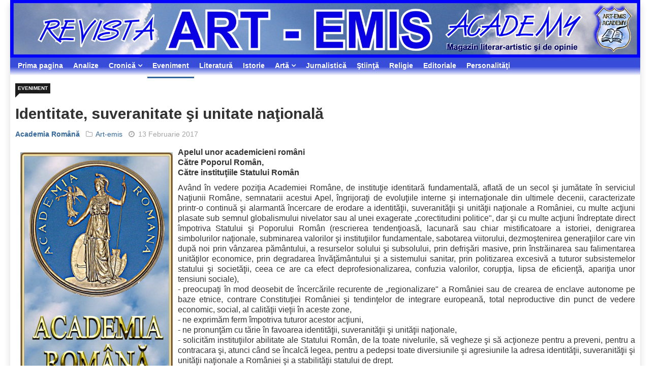

--- FILE ---
content_type: text/html; charset=utf-8
request_url: https://www.art-emis.ro/eveniment/identitate-suveranitate-si-unitate-nationala
body_size: 9570
content:

<!DOCTYPE html>
<html xmlns="http://www.w3.org/1999/xhtml" xml:lang="ro-ro" lang="ro-ro" dir="ltr">
    <head>
<link href="https://www.art-emis.ro/eveniment/identitate-suveranitate-si-unitate-nationala" rel="canonical" />

        <meta http-equiv="X-UA-Compatible" content="IE=edge">
             <meta name="viewport" content="width=device-width, initial-scale=1">
                                <!-- head -->
                <base href="https://www.art-emis.ro/eveniment/identitate-suveranitate-si-unitate-nationala" />
	<meta http-equiv="content-type" content="text/html; charset=utf-8" />
	<meta name="keywords" content="academia romana, academicieni, statul roman, institutii, poporul roman, vanzarea pamanturilor tarii" />
	<meta name="author" content="&lt;a href=&quot;https://www.art-emis.ro/academia-romana/&quot;&gt;Academia Română&lt;/a&gt;" />
	<meta name="description" content="Apelul unor academicieni româniCătre Poporul Român, Către instituţiile Statului Român Având în vedere poziţia Academiei Române, de instituţie identitară fundamentală, aflată de un secol " />
	<title>Identitate, suveranitate şi unitate naţională | Eveniment | Art-emis</title>
	<link href="https://www.art-emis.ro/43d" rev="canonical" type="text/html" />
	<link href="/templates/ts_news247/images/favicon.ico" rel="shortcut icon" type="image/vnd.microsoft.icon" />
	<link href="/favicon.ico" rel="shortcut icon" type="image/vnd.microsoft.icon" />
	<link href="/media/system/css/modal.css?730cd9acffcce0edfa35a559e58e3176" rel="stylesheet" type="text/css" />
	<link href="//fonts.googleapis.com/css?family=Didact+Gothic:regular&amp;subset=greek-ext" rel="stylesheet" type="text/css" />
	<link href="//fonts.googleapis.com/css?family=Arimo:regular,italic,700,700italic&amp;subset=cyrillic-ext" rel="stylesheet" type="text/css" />
	<link href="//fonts.googleapis.com/css?family=Open+Sans:300,300italic,regular,italic,600,600italic,700,700italic,800,800italic&amp;subset=latin" rel="stylesheet" type="text/css" />
	<link href="/templates/ts_news247/css/bootstrap.min.css" rel="stylesheet" type="text/css" />
	<link href="/templates/ts_news247/css/font-awesome.min.css" rel="stylesheet" type="text/css" />
	<link href="/templates/ts_news247/css/legacy.css" rel="stylesheet" type="text/css" />
	<link href="/templates/ts_news247/css/template.css" rel="stylesheet" type="text/css" />
	<link href="/templates/ts_news247/css/presets/preset2.css" rel="stylesheet" type="text/css" class="preset" />
	<link href="/templates/ts_news247/css/frontend-edit.css" rel="stylesheet" type="text/css" />
	<style type="text/css">
h1{font-family:Didact Gothic, sans-serif; font-weight:normal; }h2{font-family:Arimo, sans-serif; font-weight:700; }h3{font-family:Arimo, sans-serif; font-weight:700; }h4{font-family:Arimo, sans-serif; font-weight:700; }h5{font-family:Open Sans, sans-serif; font-weight:600; }h6{font-family:Open Sans, sans-serif; font-weight:600; }#sp-menu{ background-image:url("/images/horiz-menu-div.png");background-repeat:repeat-x;background-size:inherit;background-position:50% 0; }#sp-menu a:hover{color:#ffffff;}#sp-main-body{ padding:10px; }#sp-footer-logo{ background-color:#1c1c1c;color:#969696;padding:0 0 40px; }#sp-footer{ padding:15px 0; }
	</style>
	<script type="application/json" class="joomla-script-options new">{"csrf.token":"9da93c1f69ccb5b580d38888ac7a59f3","system.paths":{"root":"","base":""}}</script>
	<script src="/media/jui/js/jquery.min.js?730cd9acffcce0edfa35a559e58e3176" type="text/javascript"></script>
	<script src="/media/jui/js/jquery-noconflict.js?730cd9acffcce0edfa35a559e58e3176" type="text/javascript"></script>
	<script src="/media/jui/js/jquery-migrate.min.js?730cd9acffcce0edfa35a559e58e3176" type="text/javascript"></script>
	<script src="/media/system/js/caption.js?730cd9acffcce0edfa35a559e58e3176" type="text/javascript"></script>
	<script src="/media/system/js/mootools-core.js?730cd9acffcce0edfa35a559e58e3176" type="text/javascript"></script>
	<script src="/media/system/js/core.js?730cd9acffcce0edfa35a559e58e3176" type="text/javascript"></script>
	<script src="/media/system/js/mootools-more.js?730cd9acffcce0edfa35a559e58e3176" type="text/javascript"></script>
	<script src="/media/system/js/modal.js?730cd9acffcce0edfa35a559e58e3176" type="text/javascript"></script>
	<script src="/templates/ts_news247/js/bootstrap.min.js" type="text/javascript"></script>
	<script src="/templates/ts_news247/js/jquery.sticky.js" type="text/javascript"></script>
	<script src="/templates/ts_news247/js/main.js" type="text/javascript"></script>
	<script src="/templates/ts_news247/js/progressbar.js" type="text/javascript"></script>
	<script src="/templates/ts_news247/js/frontend-edit.js" type="text/javascript"></script>
	<script type="text/javascript">
jQuery(window).on('load',  function() {
				new JCaption('img.caption');
			});
		jQuery(function($) {
			SqueezeBox.initialize({});
			SqueezeBox.assign($('a.modal').get(), {
				parse: 'rel'
			});
		});

		window.jModalClose = function () {
			SqueezeBox.close();
		};
		
		// Add extra modal close functionality for tinyMCE-based editors
		document.onreadystatechange = function () {
			if (document.readyState == 'interactive' && typeof tinyMCE != 'undefined' && tinyMCE)
			{
				if (typeof window.jModalClose_no_tinyMCE === 'undefined')
				{	
					window.jModalClose_no_tinyMCE = typeof(jModalClose) == 'function'  ?  jModalClose  :  false;
					
					jModalClose = function () {
						if (window.jModalClose_no_tinyMCE) window.jModalClose_no_tinyMCE.apply(this, arguments);
						tinyMCE.activeEditor.windowManager.close();
					};
				}
		
				if (typeof window.SqueezeBoxClose_no_tinyMCE === 'undefined')
				{
					if (typeof(SqueezeBox) == 'undefined')  SqueezeBox = {};
					window.SqueezeBoxClose_no_tinyMCE = typeof(SqueezeBox.close) == 'function'  ?  SqueezeBox.close  :  false;
		
					SqueezeBox.close = function () {
						if (window.SqueezeBoxClose_no_tinyMCE)  window.SqueezeBoxClose_no_tinyMCE.apply(this, arguments);
						tinyMCE.activeEditor.windowManager.close();
					};
				}
			}
		};
		
var sp_preloader = '0';

var sp_gotop = '1';

var sp_offanimation = 'default';

	</script>
	<script type="text/javascript">if ( typeof window.$ != 'undefined' ) {
	window.cbjqldr_tmpsave$ = window.$;
}
if ( typeof window.jQuery != 'undefined' ) {
	window.cbjqldr_tmpsavejquery = window.jQuery;
}</script><script type="text/javascript" src="https://www.art-emis.ro/components/com_comprofiler/js/jquery/jquery-2.2.4.min.js?v=4cb42cc842d199f3"></script><script type="text/javascript">var cbjQuery = jQuery.noConflict( true );</script>
	<script type="text/javascript">window.$ = cbjQuery;
window.jQuery = cbjQuery;</script><script type="text/javascript" src="https://www.art-emis.ro/components/com_comprofiler/js/jquery/jquery.migrate.min.js?v=ee500e0d0a857503"></script>
	<script type="text/javascript" src="https://www.art-emis.ro/components/com_comprofiler/js/jquery/jquery.cbtabs.min.js?v=c0953a9c790781f2"></script>
	<script type="text/javascript">cbjQuery( document ).ready( function( $ ) {
var jQuery = $;
$( '.cbTabs' ).cbtabs({useCookies: 0,tabSelected: ''});
});
if ( typeof window.cbjqldr_tmpsave$ != 'undefined' ) {
	window.$ = window.cbjqldr_tmpsave$;
}
if ( typeof window.cbjqldr_tmpsavejquery != 'undefined' ) {
	window.jQuery = window.cbjqldr_tmpsavejquery;
}</script>
	<meta property="og:url" content="https://www.art-emis.ro/eveniment/identitate-suveranitate-si-unitate-nationala" />
	<meta property="og:type" content="article" />
	<meta property="og:title" content="Identitate, suveranitate şi unitate naţională" />
	<meta property="og:description" content="Apelul unor academicieni români Către Poporul Român, Către instituţiile Statului Român Având în vedere poziţia Academiei Române, de instituţie identitară f..." />
	<!-- Start: Google Structured Data -->
            
<script type="application/ld+json">
{
    "@context": "https://schema.org",
    "@type": "WebSite",
    "url": "https://www.art-emis.ro/",
    "potentialAction": {
        "@type": "SearchAction",
        "target": "https://www.art-emis.ro/index.php?option=com_search&searchphrase=all&searchword={search_term}",
        "query-input": "required name=search_term"
    }
}
</script>

<script type="application/ld+json">
{
    "@context": "https://schema.org",
    "@type": "Organization",
    "url": "https://www.art-emis.ro/",
    "logo": "https://www.art-emis.ro/images/stories/altele/societatea-culturala-art-emis.jpg"
}
</script>

<script type="application/ld+json">
{
    "@context": "https://schema.org",
    "@type": "BreadcrumbList",
    "itemListElement": [
        {
            "@type": "ListItem",
            "position": 1,
            "item": {
                "@id": "https://www.art-emis.ro/",
                "name": "Prima pagina"
            }
        },
        {
            "@type": "ListItem",
            "position": 2,
            "item": {
                "@id": "https://www.art-emis.ro/eveniment/",
                "name": "Eveniment"
            }
        },
        {
            "@type": "ListItem",
            "position": 3,
            "item": {
                "@id": "https://www.art-emis.ro/eveniment/identitate-suveranitate-si-unitate-nationala",
                "name": "Identitate, suveranitate şi unitate naţională"
            }
        }
    ]
}
</script>
            <!-- End: Google Structured Data -->

                                

<meta name="google-site-verification" content="irnieqRxR3X0idY_ynV_dYzCpKoOwfa92hbrA3TLAI0" />




<script>
  (function(i,s,o,g,r,a,m){i['GoogleAnalyticsObject']=r;i[r]=i[r]||function(){
  (i[r].q=i[r].q||[]).push(arguments)},i[r].l=1*new Date();a=s.createElement(o),
  m=s.getElementsByTagName(o)[0];a.async=1;a.src=g;m.parentNode.insertBefore(a,m)
  })(window,document,'script','//www.google-analytics.com/analytics.js','ga');
  ga('create', 'UA-5133155-19', 'auto');
  ga('require', 'linkid', 'linkid.js');
  ga('require', 'displayfeatures');
  ga('set', 'forceSSL', true);
  ga('send', 'pageview');
</script>
<!-- Universal Google Analytics PRO 4.6.3 Plugin by PB Web Development -->




<!-- Google sitelinks search markup-->
<script type="application/ld+json">
{
    "@context": "http://schema.org",
    "@type": "WebSite",
    "url": "https://www.art-emis.ro/",
    "potentialAction": {
        "@type": "SearchAction",
        "target": "https://www.art-emis.ro/cauta?searchword={search_term_string}",
        "query-input": "required name=search_term_string"
    }
}
</script>
<!-- End of Google sitelinks search markup-->


<!-- Google logo & contacts markup-->
<script type="application/ld+json">
{
    "@context": "http://schema.org",
    "@type": "Organization",
    "url": "https://www.art-emis.ro/",
    "logo": "https://www.art-emis.ro/images/stories/altele/societatea-culturala-art-emis.jpg"
}
</script>
<!-- End of Google logo & contacts markup-->

<!-- Google breadcrumb markup-->
<script type="application/ld+json">
{
  "@context" : "http://schema.org",
  "@type" : "BreadcrumbList",
  "itemListElement":
  [
  	{
	  "@type": "ListItem",
	  "position": 1,
	  "item":
	  {
	    "@id": "https://www.art-emis.ro/",
	    "name": "Acasă"
	  }
	}
,
	{
	  "@type": "ListItem",
	  "position": 2,
	  "item":
	  {
	    "@id": "https://www.art-emis.ro/eveniment/",
	    "name": "Eveniment"
	  }
	}
  ]
}
</script>
<!-- End of Google breadcrumb markup-->

</head>
                <body class="site com-content view-article no-layout no-task itemid-58 ro-ro ltr  layout-boxed off-canvas-menu-init">

                    <div class="body-wrapper">
                        <div class="body-innerwrapper">
                            <section id="sp-top-bar" class=" hidden-xs hidden-sm"><div class="row"><div id="sp-top1" class="col-sm-12 col-md-12"><div class="sp-column "><div class="sp-module "><div class="sp-module-content">

<div class="custom"  >
	<div><a title="Revista Art-emis" href="http://www.art-emis.ro/"><img style="float: left;" title="Revista Art-emis" src="/images/banners/heading-articol.jpg" alt="heading articol" width="1974" height="182" /></a><br style="clear: both;" /></div></div>
</div></div></div></div></div></section><section id="sp-menu" class="clearfix main-nav"><div class="row"><div id="sp-menu" class="col-sm-12 col-md-12"><div class="sp-column ">			<div class='sp-megamenu-wrapper'>
				<a id="offcanvas-toggler" class="visible-sm visible-xs" href="#"><i class="fa fa-bars"></i></a>
				<ul class="sp-megamenu-parent menu-fade hidden-sm hidden-xs"><li class="sp-menu-item"><a  href="https://www.art-emis.ro/"  >Prima pagina</a></li><li class="sp-menu-item"><a  href="/analize/"  >Analize</a></li><li class="sp-menu-item sp-has-child"><a  href="javascript:void(0);"  >Cronică</a><div class="sp-dropdown sp-dropdown-main sp-menu-right" style="width: 240px;"><div class="sp-dropdown-inner"><ul class="sp-dropdown-items"><li class="sp-menu-item"><a  href="/cronica-de-carte/"  >Cronică de carte</a></li><li class="sp-menu-item"><a  href="/cronica-de-arta/"  >Cronică de artă</a></li></ul></div></div></li><li class="sp-menu-item current-item active"><a  href="/eveniment/"  >Eveniment</a></li><li class="sp-menu-item"><a  href="/literatura/"  >Literatură</a></li><li class="sp-menu-item"><a  href="/istorie/"  >Istorie</a></li><li class="sp-menu-item sp-has-child"><a  href="javascript:void(0);"  >Artă</a><div class="sp-dropdown sp-dropdown-main sp-menu-right" style="width: 240px;"><div class="sp-dropdown-inner"><ul class="sp-dropdown-items"><li class="sp-menu-item"><a  href="/arta-plastica/"  >Artă plastică</a></li><li class="sp-menu-item"><a  href="/arta/arta-fotografica"  >Artă fotografică</a></li><li class="sp-menu-item"><a  href="/arta/video"  >Video</a></li></ul></div></div></li><li class="sp-menu-item"><a  href="/jurnalistica/"  >Jurnalistică</a></li><li class="sp-menu-item"><a  href="/stiinta/"  >Ştiinţă</a></li><li class="sp-menu-item"><a  href="/religie/"  >Religie</a></li><li class="sp-menu-item"><a  href="/editoriale/"  >Editoriale</a></li><li class="sp-menu-item"><a  href="/personalitati/"  >Personalităţi</a></li></ul>			</div>
		</div></div></div></section><section id="sp-main-body"><div class="row"><div id="sp-component" class="col-sm-12 col-md-12"><div class="sp-column "><div id="system-message-container">
	</div>
<article class="item item-page" itemscope itemtype="http://schema.org/Article">
	<meta itemprop="inLanguage" content="ro-RO" />
	
<div class="entry-header">
		
					<h2 itemprop="name">
									Identitate, suveranitate şi unitate naţională							</h2>
												</div>

	<div class="article-info-area">
			<div class="article-info-wrapper">
		

					<dd class="category-name">
				<a href="/eveniment/" itemprop="genre" data-toggle="tooltip" title="Categorie articol">Eveniment</a>	</dd>		

	<dl class="article-info">

		
			<dt class="article-info-term"></dt>	
				
							<dd class="createdby" itemprop="author" itemscope itemtype="http://schema.org/Person">
					<span itemprop="name" data-toggle="tooltip" title="Scris de "><a href="https://www.art-emis.ro/academia-romana/">Academia Română</a></span>	</dd>			
							<dd class="parent-category-name">
	<i class="fa fa-folder-o"></i>
				<a href="/art-emis/" itemprop="genre" data-toggle="tooltip" title="Categoria părinte: ">Art-emis</a>	</dd>			
			

			
							<dd class="published">
<i class="fa fa-clock-o"></i>
	<time datetime="2017-02-13T00:39:12+02:00" itemprop="datePublished" data-toggle="tooltip" title="Data publicării">
		13 Februarie 2017	</time>
</dd>			
		
					
			
					
		

	</dl>
		</div>
	
							</div>


		

		

		<div class="content_rating">
		<img src="/media/system/images/rating_star_blank.png" alt="Steluță inactivă" /><img src="/media/system/images/rating_star_blank.png" alt="Steluță inactivă" /><img src="/media/system/images/rating_star_blank.png" alt="Steluță inactivă" /><img src="/media/system/images/rating_star_blank.png" alt="Steluță inactivă" /><img src="/media/system/images/rating_star_blank.png" alt="Steluță inactivă" /></div>
<form method="post" action="https://www.art-emis.ro/eveniment/identitate-suveranitate-si-unitate-nationala?hitcount=0" class="form-inline">
	<span class="content_vote">
		<label class="unseen element-invisible" for="content_vote_4024">Vă rugăm să evaluați</label>
		<select id="content_vote_4024" name="user_rating">
	<option value="1">Vot 1</option>
	<option value="2">Vot 2</option>
	<option value="3">Vot 3</option>
	<option value="4">Vot 4</option>
	<option value="5" selected="selected">Vot 5</option>
</select>
		&#160;<input class="btn btn-mini" type="submit" name="submit_vote" value="Evaluare" />
		<input type="hidden" name="task" value="article.vote" />
		<input type="hidden" name="hitcount" value="0" />
		<input type="hidden" name="url" value="https://www.art-emis.ro/eveniment/identitate-suveranitate-si-unitate-nationala?hitcount=0" />
		<input type="hidden" name="9da93c1f69ccb5b580d38888ac7a59f3" value="1" />	</span>
</form>
		
	
			<div itemprop="articleBody" class="articleBody">
		<p style="text-align: justify;"><strong><span style="font-size: 12pt; font-family: arial,helvetica,sans-serif;"><img style="margin: 10px; float: left;" title="Academia Română" src="/images/stories/autori/Academia_Romana_1.jpg" alt="Academia Română" width="300" height="472" />Apelul unor academicieni români</span></strong><br /><strong><span style="font-size: 12pt; font-family: arial,helvetica,sans-serif;">Către Poporul Român,</span></strong><br /><strong><span style="font-size: 12pt; font-family: arial,helvetica,sans-serif;">Către instituţiile Statului Român</span></strong></p>
<p style="text-align: justify;"><span style="font-size: 12pt; font-family: arial,helvetica,sans-serif;">Având în vedere poziţia Academiei Române, de instituţie identitară fundamentală, aflată de un secol şi jumătate în serviciul Naţiunii Române, semnatarii acestui Apel, îngrijoraţi de evoluţiile interne şi internaţionale din ultimele decenii, caracterizate printr-o continuă şi alarmantă încercare de erodare a identităţii, suveranităţii şi unităţii naţionale a României, cu multe acţiuni plasate sub semnul globalismului nivelator sau al unei exagerate „corectitudini politice", dar şi cu multe acţiuni îndreptate direct împotriva Statului şi Poporului Român (rescrierea tendenţioasă, lacunară sau chiar mistificatoare a istoriei, denigrarea simbolurilor naţionale, subminarea valorilor şi instituţiilor fundamentale, sabotarea viitorului, dezmoştenirea generaţiilor care vin după noi prin vânzarea pământului, a resurselor solului şi subsolului, prin defrişări masive, prin înstrăinarea sau falimentarea unităţilor economice, prin degradarea învăţământului şi a sistemului sanitar, prin politizarea excesivă a tuturor subsistemelor statului şi societăţii, ceea ce are ca efect deprofesionalizarea, confuzia valorilor, corupţia, lipsa de eficienţă, apariţia unor tensiuni sociale),</span><br /><span style="font-size: 12pt; font-family: arial,helvetica,sans-serif;">- preocupaţi în mod deosebit de încercările recurente de „regionalizare" a României sau de crearea de enclave autonome pe baze etnice, contrare Constituţiei României şi tendinţelor de integrare europeană, total neproductive din punct de vedere economic, social, al calităţii vieţii în aceste zone,</span><br /><span style="font-size: 12pt; font-family: arial,helvetica,sans-serif;">- ne exprimăm ferm împotriva tuturor acestor acţiuni,</span><br /><span style="font-size: 12pt; font-family: arial,helvetica,sans-serif;">- ne pronunţăm cu tărie în favoarea identităţii, suveranităţii şi unităţii naţionale,</span><br /><span style="font-size: 12pt; font-family: arial,helvetica,sans-serif;">- solicităm instituţiilor abilitate ale Statului Român, de la toate nivelurile, să vegheze şi să acţioneze pentru a preveni, pentru a contracara şi, atunci când se încalcă legea, pentru a pedepsi toate diversiunile şi agresiunile la adresa identităţii, suveranităţii şi unităţii naţionale a României şi a stabilităţii statului de drept.</span></p>
<p style="text-align: justify;"><span style="font-size: 12pt; font-family: arial,helvetica,sans-serif;">Chemăm alături de noi, în acest demers, întregul popor român, pe toţi locuitorii acestui</span><br /><span style="font-size: 12pt; font-family: arial,helvetica,sans-serif;">pământ,</span><br /><span style="font-size: 12pt; font-family: arial,helvetica,sans-serif;">- ne adresăm în particular intelectualilor, invitându-i să fie exemplu de înţelepciune şi de</span><br /><span style="font-size: 12pt; font-family: arial,helvetica,sans-serif;">patriotism,</span><br /><span style="font-size: 12pt; font-family: arial,helvetica,sans-serif;">- ne adresăm oamenilor politici, invitându-i să conlucreze cu responsabilitate şi patriotism pentru binele României,</span><br /><span style="font-size: 12pt; font-family: arial,helvetica,sans-serif;">- cu atât mai mult cu cât ne aflăm în preajma sărbătoririi Centenarului Marii Uniri, a centenarului aducerii împreună a tuturor provinciilor româneşti, eveniment pe care poporul român l-a aşteptat, pentru care a suferit, a lucrat şi a luptat atâtea veacuri şi pe care l-a realizat cu atâtea jertfe.</span><br /><span style="font-size: 12pt; font-family: arial,helvetica,sans-serif;">Să ne cinstim eroii, să fim la înălţimea lor, lăsând generaţiilor următoare, tuturor locuitorilor României, o ţară unită, suverană, cu dragoste pentru trecut şi pentru cultura sa, cu respect de sine, stăpână pe pământul său, educată şi prosperă, o ţară a Europei Unite, dar cu identitate proprie, românească.</span><br /><span style="font-size: 12pt; font-family: arial,helvetica,sans-serif;">Aşa să ne judece viitorul!</span></p>
<p style="text-align: justify;"><span style="font-size: 12pt; font-family: arial,helvetica,sans-serif;">Iniţiat de academicienii Victor Voicu, Ioan-Aurel Pop, Gheorghe Păun şi semnat de un mare număr de membri ai Academiei Române</span><br /><span style="font-size: 12pt; font-family: arial,helvetica,sans-serif;">8 februarie 2017</span></p>
<p style="text-align: justify;"><span style="font-size: 12pt; font-family: arial,helvetica,sans-serif;">Semnatari ai Apelului Academicienilor Români:</span></p>
<p style="text-align: justify;"><span style="font-size: 12pt; font-family: arial,helvetica,sans-serif;">1. Acad. Victor Voicu</span><br /><span style="font-size: 12pt; font-family: arial,helvetica,sans-serif;">2. Acad. Ioan-Aurel Pop</span><br /><span style="font-size: 12pt; font-family: arial,helvetica,sans-serif;">3. Acad. Eugen Simion</span><br /><span style="font-size: 12pt; font-family: arial,helvetica,sans-serif;">4. Acad. Gheorghe Păun</span><br /><span style="font-size: 12pt; font-family: arial,helvetica,sans-serif;">5. Irinel Popescu, MC al Academiei Române</span><br /><span style="font-size: 12pt; font-family: arial,helvetica,sans-serif;">6. Acad. Nicolae Breban</span><br /><span style="font-size: 12pt; font-family: arial,helvetica,sans-serif;">7. Mircia Dumitrescu, MC al Academiei Române</span><br /><span style="font-size: 12pt; font-family: arial,helvetica,sans-serif;">8. Mircea Martin, MC al Academiei Române</span><br /><span style="font-size: 12pt; font-family: arial,helvetica,sans-serif;">9. Acad. Nicolae Ghilezan</span><br /><span style="font-size: 12pt; font-family: arial,helvetica,sans-serif;">10. Acad. Nicolae Cristescu</span><br /><span style="font-size: 12pt; font-family: arial,helvetica,sans-serif;">11. Acad. Constantin Ionescu-Târgovişte</span><br /><span style="font-size: 12pt; font-family: arial,helvetica,sans-serif;">12. Acad. Octavian Popescu</span><br /><span style="font-size: 12pt; font-family: arial,helvetica,sans-serif;">13. Dumitru Mihalache, MC al Academiei Române</span><br /><span style="font-size: 12pt; font-family: arial,helvetica,sans-serif;">14. Acad. Sabina Ispas</span><br /><span style="font-size: 12pt; font-family: arial,helvetica,sans-serif;">15. Gheorghe Chivu, MC al Academiei Române</span><br /><span style="font-size: 12pt; font-family: arial,helvetica,sans-serif;">16. Voicu Lupei, MC al Academiei Române</span><br /><span style="font-size: 12pt; font-family: arial,helvetica,sans-serif;">17. Acad. Victor Spinei</span><br /><strong><span style="font-size: 12pt; font-family: arial,helvetica,sans-serif; color: #ff0000;">18. Mircea Dumitru, MC al Academiei Române</span></strong><br /><span style="font-size: 12pt; font-family: arial,helvetica,sans-serif;">19. Ioan Tomescu, MC al Academiei Române</span><br /><span style="font-size: 12pt; font-family: arial,helvetica,sans-serif;">20. Acad. Gheorghe Benga</span><br /><span style="font-size: 12pt; font-family: arial,helvetica,sans-serif;">21. Valeriu Matei, MO al Academiei Române</span><br /><span style="font-size: 12pt; font-family: arial,helvetica,sans-serif;">22. Petre T. Frangopol, MO al Academiei Române</span><br /><span style="font-size: 12pt; font-family: arial,helvetica,sans-serif;">23. Acad. Florin Filip</span><br /><span style="font-size: 12pt; font-family: arial,helvetica,sans-serif;">24. Costin Cernescu, MC al Academiei Române</span><br /><span style="font-size: 12pt; font-family: arial,helvetica,sans-serif;">25. Mihail Voicu, MC al Academiei Române</span><br /><span style="font-size: 12pt; font-family: arial,helvetica,sans-serif;">26. Acad. Dan Tufiş</span><br /><span style="font-size: 12pt; font-family: arial,helvetica,sans-serif;">27. Gheorghe Ştefan, MC al Academiei Române</span><br /><span style="font-size: 12pt; font-family: arial,helvetica,sans-serif;">28. Acad. Gheorghe Tecuci</span><br /><span style="font-size: 12pt; font-family: arial,helvetica,sans-serif;">29. Acad. Alexandru Balaban</span><br /><span style="font-size: 12pt; font-family: arial,helvetica,sans-serif;">30. Ovidiu Băjenaru, MC al Academiei Române</span><br /><span style="font-size: 12pt; font-family: arial,helvetica,sans-serif;">31. Ioan Dumitrache, MC al Academiei Române</span><br /><span style="font-size: 12pt; font-family: arial,helvetica,sans-serif;">32. Nicolae Dabija, MO al Academiei Române</span><br /><span style="font-size: 12pt; font-family: arial,helvetica,sans-serif;">33. Marius Guran, MO al Academiei Române</span><br /><span style="font-size: 12pt; font-family: arial,helvetica,sans-serif;">34. Acad. Dorel Banabic</span><br /><span style="font-size: 12pt; font-family: arial,helvetica,sans-serif;">35. Acad. Marius Andruh</span><br /><span style="font-size: 12pt; font-family: arial,helvetica,sans-serif;">36. Acad. Dinu C. Giurescu</span><br /><span style="font-size: 12pt; font-family: arial,helvetica,sans-serif;">37. Acad. Cristian Hera</span><br /><span style="font-size: 12pt; font-family: arial,helvetica,sans-serif;">38. Mircea Flonta, MC al Academiei Române</span><br /><span style="font-size: 12pt; font-family: arial,helvetica,sans-serif;">39. Acad. Nicolae Panin</span><br /><span style="font-size: 12pt; font-family: arial,helvetica,sans-serif;">40. Acad. Păun Ion Otiman</span><br /><span style="font-size: 12pt; font-family: arial,helvetica,sans-serif;">41. Acad. Alexandru Zub</span><br /><span style="font-size: 12pt; font-family: arial,helvetica,sans-serif;">42. Acad. Marius Sala</span><br /><span style="font-size: 12pt; font-family: arial,helvetica,sans-serif;">43. Acad. Maria Zaharescu</span><br /><span style="font-size: 12pt; font-family: arial,helvetica,sans-serif;">44. Acad. Constantin Popa</span><br /><span style="color: #ff0000;"><strong><span style="font-size: 12pt; font-family: arial,helvetica,sans-serif;">45. Maria-Luisa Flonta, MC al Academiei Române</span></strong></span><br /><span style="font-size: 12pt; font-family: arial,helvetica,sans-serif;">46. Acad. Lucian-Liviu Albu</span><br /><span style="font-size: 12pt; font-family: arial,helvetica,sans-serif;">47. Crişan Demetrescu, MC al Academiei Române</span><br /><span style="color: #ff0000;"><strong><span style="font-size: 12pt; font-family: arial,helvetica,sans-serif;">48. Mariana Nicolescu, MO al Academiei Române</span></strong></span><br /><span style="font-size: 12pt; font-family: arial,helvetica,sans-serif;">49. Acad. Ionel Haiduc</span><br /><span style="font-size: 12pt; font-family: arial,helvetica,sans-serif;">50. Gheorghe Sin, MC al Academiei Române</span><br /><span style="font-size: 12pt; font-family: arial,helvetica,sans-serif;">51. Acad. Nicolae Anastasiu</span><br /><span style="font-size: 12pt; font-family: arial,helvetica,sans-serif;">52. Nicolae Florea, MO al Academiei Române</span><br /><span style="font-size: 12pt; font-family: arial,helvetica,sans-serif;">53. Dumitru Oancea, MC al Academiei Române</span><br /><span style="font-size: 12pt; font-family: arial,helvetica,sans-serif;">54. Dan C. Jipa, MC al Academiei Române</span><br /><span style="font-size: 12pt; font-family: arial,helvetica,sans-serif;">55. Dumitru Murariu, MC al Academiei Române</span><br /><span style="font-size: 12pt; font-family: arial,helvetica,sans-serif;">56. Acad. Maya Simionescu</span><br /><span style="font-size: 12pt; font-family: arial,helvetica,sans-serif;">57. Ileana Mânduţeanu, MC al Academiei Române</span><br /><span style="font-size: 12pt; font-family: arial,helvetica,sans-serif;">58. Sorin Dumitrescu, MC al Academiei Române</span><br /><span style="font-size: 12pt; font-family: arial,helvetica,sans-serif;">59. Acad. Victor Giurgiu</span><br /><span style="font-size: 12pt; font-family: arial,helvetica,sans-serif;">60. Ovidiu Badea, MC al Academiei Române</span><br /><span style="font-size: 12pt; font-family: arial,helvetica,sans-serif;">61. Ion Grosu, MC al Academiei Române</span><br /><span style="font-size: 12pt; font-family: arial,helvetica,sans-serif;">62. Acad. Dan Berindei</span><br /><span style="font-size: 12pt; font-family: arial,helvetica,sans-serif;">63. Acad. Lucia - Doina Popov</span><br /><span style="font-size: 12pt; font-family: arial,helvetica,sans-serif;">64. Acad. Nicolae-Victor Zamfir</span><br /><span style="font-size: 12pt; font-family: arial,helvetica,sans-serif;">65. Mihaela-Maria Hillebrand, MC al Academiei Române</span><br /><span style="font-size: 12pt; font-family: arial,helvetica,sans-serif;">66. Cristian Silvestru, MC al Academiei Române</span><br /><span style="font-size: 12pt; font-family: arial,helvetica,sans-serif;">67. Gheorghe Coldea, MC al Academiei Române</span><br /><span style="font-size: 12pt; font-family: arial,helvetica,sans-serif;">68. Acad. Dan Dubină</span><br /><span style="font-size: 12pt; font-family: arial,helvetica,sans-serif;">69. Acad. Anca V. Sima</span><br /><span style="font-size: 12pt; font-family: arial,helvetica,sans-serif;">70. Acad. Dumitru Radu Popescu</span><br /><span style="font-size: 12pt; font-family: arial,helvetica,sans-serif;">71. Acad. Constantin Corduneanu</span><br /><span style="font-size: 12pt; font-family: arial,helvetica,sans-serif;">72. Eugen Mihaesco, MO al Academiei Române</span><br /><span style="font-size: 12pt; font-family: arial,helvetica,sans-serif;">73. Mircea Petrescu, MO al Academiei Române</span><br /><span style="color: #ff0000;"><strong><span style="font-size: 12pt; font-family: arial,helvetica,sans-serif;">74. Wilhelm Dancă, MC al Academiei Române</span></strong></span><br /><span style="font-size: 12pt; font-family: arial,helvetica,sans-serif;">75. Tudor Sireteanu, MC al Academiei Române</span><br /><span style="font-size: 12pt; font-family: arial,helvetica,sans-serif;">76. Acad. Ioan-Ioviţ Popescu</span><br /><span style="font-size: 12pt; font-family: arial,helvetica,sans-serif;">77. Mihnea Colţoiu, MC al Academiei Române</span><br /><span style="font-size: 12pt; font-family: arial,helvetica,sans-serif;">78. Ion Toderaş, MO al Academiei Române</span><br /><span style="font-size: 12pt; font-family: arial,helvetica,sans-serif;">79. Dorel Bucurescu, MC al Academiei Române</span><br /><span style="font-size: 12pt; font-family: arial,helvetica,sans-serif;">80. Viorel Badescu, MC al Academiei Române</span><br /><span style="font-size: 12pt; font-family: arial,helvetica,sans-serif;">81. Dorin Ieşan, MC al Academiei Române</span><br /><span style="font-size: 12pt; font-family: arial,helvetica,sans-serif;">82. Acad. Bogdan Simionescu</span><br /><span style="font-size: 12pt; font-family: arial,helvetica,sans-serif;">83. Acad. Emil Burzo</span><br /><span style="font-size: 12pt; font-family: arial,helvetica,sans-serif;">84. Ladislau Vekas, MC al Academiei Române</span></p>
<p style="text-align: justify;"><span style="font-size: 12pt; font-family: arial,helvetica,sans-serif;">Academia Română, Calea Victoriei, nr. 125, sector 1, 010071, Bucureşti, Tel: +40 21.212.86.40 (centrala A.R.).</span></p>
<p style="text-align: justify;"><em><span style="font-size: 12pt; font-family: arial,helvetica,sans-serif;"><strong>Nota redacţiei:</strong> Apelul semnat se pronunţă pentru suveranitate, unitate naţională şi stabilitate a statului de drept, în condiţiile regionalizării accentuate a României. ART-EMIS își declară susținerea demersului academicienilor patrioți.</span></em></p>
<p style="text-align: justify;"><strong><span style="font-size: 12pt; font-family: arial,helvetica,sans-serif;">Iresponsabilitate sau laşitate?</span></strong></p>
<p style="text-align: justify;"><span style="font-size: 12pt; font-family: arial,helvetica,sans-serif;">Inevitabil, ca în orice „armată", în război nu lipsesc dezertorii; în urma presiunilor, unora dintre semnatari cu „φ" (tau)-ul mare li s-au deschis porţile „conştiinţei la ordin":</span><br /><span style="font-size: 12pt; font-family: arial,helvetica,sans-serif;"><strong>- Mircea Dumitru</strong>, rectorul Universiţăii Bucureşti şi fost Ministru al Educaţiei a scris pe pagina sa de Facebook: <em>„[...] textul scrisorii mi-a rămas necunoscut până în momentul publicării lui"</em>. Mai pe şleau spus, a semnat ca analfabeţii - fapt inadmisibil pentru un membru al A.R. - şi că se disociază de restul semnatarilor<strong><span style="color: #0000ff;">[1]</span></strong>.</span><br /><span style="font-size: 12pt; font-family: arial,helvetica,sans-serif;"><strong>- Wilhelm Danca</strong>, membru corespondent al Academiei Române, scrie şi el, într-o postare pe aceeaşi reţea, că se „disociaza" de recentul Apel al grupului de inițiaţivă din cadrul Academiei Române, motivând că acesta „nu oglindește nici misiunea Academiei Române, nici convingerile mele creştine". Oare când a semnat scrisoarea era acolo sau era în căutarea convingerilor creştine?<strong><span style="color: #0000ff;">[2]</span></strong></span><br /><strong><span style="font-size: 12pt; font-family: arial,helvetica,sans-serif;">- Maria Nicolesco. </span></strong><span style="font-size: 12pt; font-family: arial,helvetica,sans-serif;">Nu am aderat nici acum și nici altădata la apeluri în care aș fi văzut conotații politice. Nu am nici o afiliere politică. Interpretările suscitate de Apelul unor membri ai Academiei Romane mă determină să-mi retrag semnatura", a afirmat Mariana Nicolesco[3].</span><br /><strong><span style="font-size: 12pt; font-family: arial,helvetica,sans-serif;">- Maria Luisa Fonta.</span></strong><span style="font-size: 12pt; font-family: arial,helvetica,sans-serif;"> Membru corespondent al Academiei Române și semnatară a apelului, revine cu o precizare: „Avem nevoie de identitate, ca să nu intervină alienarea, avem nevoie de suveranitate, ca să ne putem exercita drepturile, avem nevoie de unitate, pentru ca cooperarea este mult mai productivă, dar mai avem nevoie de ceva esențial - cinste și corectitudine. Este dorința atât a luminitelor din Piața Victoriei, a manifestanților de la Cotroceni, cat și a tuturor celorlalte manifestații din țară" <span style="color: #0000ff;"><strong>[4]</strong></span>.</span><br /><span style="font-size: 12pt; font-family: arial,helvetica,sans-serif;">- Un linge-blide mercenar a început să arunce ouă clocite în unul dintre rarisimemele gesturi patriotice ale momentului<strong><span style="color: #0000ff;">[5]</span></strong>.</span></p>
<p style="text-align: justify;"><span style="font-family: arial,helvetica,sans-serif;">--------------------------------------------</span><br /><span style="font-family: arial,helvetica,sans-serif;">[1]<a title="Identitate, suveranitate şi unitate naţională" href="/Identitate,%20suveranitate%20şi%20unitate%20naţională">http://www.romanialibera.ro/politica/institutii/fostul-ministru-al-educatiei--mircea-dumitru--se-disociaza-de-textul-apelului-facut-de-82-de-membri-ai-academiei-romane--nu-ma-regasesc-in-multe-dintre-idei-440587</a></span><br /><span style="font-family: arial,helvetica,sans-serif;">[2]<a title="Identitate, suveranitate şi unitate naţională" href="http://www.hotnews.ro/stiri-esential-21602137-wilhelm-danca-membru-corespondent-academiei-romane-disociez-recentul-apel-grupului-initiativa-din-cadrul-academiei.htm">http://www.hotnews.ro/stiri-esential-21602137-wilhelm-danca-membru-corespondent-academiei-romane-disociez-recentul-apel-grupului-initiativa-din-cadrul-academiei.htm</a></span><br /><span style="font-family: arial,helvetica,sans-serif;">[3]<a title="Identitate, suveranitate şi unitate naţională" href="http://www.reportervirtual.ro/2017/02/mariana-nicolesco-isi-retrage-semnatura-de-pe-lista-celor-84-de-academicieni-motivul-politizarea-mesajului-academicienilor-si-denaturarea-de-catre-psd-si-alde-a-scopului-apelului.html">http://www.reportervirtual.ro/2017/02/mariana-nicolesco-isi-retrage-semnatura-de-pe-lista-celor-84-de-academicieni-motivul-politizarea-mesajului-academicienilor-si-denaturarea-de-catre-psd-si-alde-a-scopului-apelului.html</a></span><br /><span style="font-family: arial,helvetica,sans-serif;">[4]<a title="Identitate, suveranitate şi unitate naţională" href="http://www.hotnews.ro/stiri-esential-21602334-maria-luisa-flonta-una-dintre-semnatarele-apelului-academicienilor-revine-precizari-despre-dorinta-luminitelor-din-piata-victoriei-manifestantilor-cotroceni.htm">http://www.hotnews.ro/stiri-esential-21602334-maria-luisa-flonta-una-dintre-semnatarele-apelului-academicienilor-revine-precizari-despre-dorinta-luminitelor-din-piata-victoriei-manifestantilor-cotroceni.htm</a></span><br /><span style="font-family: arial,helvetica,sans-serif;">[5] Vezi „Academia Română, cerul pătat al culturii noastre...".<a title="Identitate, suveranitate şi unitate naţională" href="/%20http:/www.romanialibera.ro/opinii/comentarii/academia-romana--cerul-patat-al-culturii-noastre--apel-la-patriotism--initiat-de-un-utecist-si-semnat-de-cativa-comunisti-si-securisti---opinie-440610"> http://www.romanialibera.ro/opinii/comentarii/academia-romana--cerul-patat-al-culturii-noastre--apel-la-patriotism--initiat-de-un-utecist-si-semnat-de-cativa-comunisti-si-securisti---opinie-440610</a></span></p> 

	</div>

	
	
			<div class="article-footer-wrap">

			<div class="article-footer-top">
				
					<dd class="post_rating" id="post_vote_4024">
		Evaluare: <div class="voting-symbol sp-rating">
			<span class="star" data-number="5"></span><span class="star" data-number="4"></span><span class="star" data-number="3"></span><span class="star" data-number="2"></span><span class="star" data-number="1"></span>		</div>
		<span class="ajax-loader fa fa-spinner fa-spin"></span>
		<span class="voting-result">( 0 Rating )</span>
</dd>


				













			</div>
					</div>
	
				


	
	


</article>
</div></div></div></div></section><section id="sp-section-6" class=" hidden-xs"><div class="row"><div id="sp-breadcrumb" class="col-sm-12 col-md-12 hidden-xs"><div class="sp-column "><div class="sp-module "><div class="sp-module-content"><ul class="breadcrumb krizalys_breadcrumb" itemscope="itemscope" itemtype="http://schema.org/BreadcrumbList"><li class="active"><span></span></li><li itemscope="itemscope" itemprop="itemListElement" itemtype="http://schema.org/ListItem"><a href="/eveniment/" class="pathway" itemprop="item"><span itemprop="name">Eveniment</span></a><meta property="position" content="1" /><span></span></li><li itemscope="itemscope" itemprop="itemListElement" itemtype="http://schema.org/ListItem" class="active"><span itemprop="item"><span itemprop="name">Identitate, suveranitate şi unitate naţională</span></span><meta property="position" content="2" /></li></ul></div></div></div></div></div></section><section id="sp-footer-logo"><div class="container"><div class="row"><div id="sp-footer-logo" class="col-sm-12 col-md-12"><div class="sp-column "><div class="sp-module "><div class="sp-module-content">

<div class="custom"  >
	<div style="text-align: center;">© 2019 ART-EMIS</div></div>
</div></div></div></div></div></div></section><footer id="sp-footer"><div class="container"><div class="row"><div id="sp-footer1" class="col-sm-12 col-md-12"><div class="sp-column "></div></div></div></div></footer>                        </div> <!-- /.body-innerwrapper -->
                    </div> <!-- /.body-innerwrapper -->

                    <!-- Off Canvas Menu -->
                    <div class="offcanvas-menu">
                        <a href="#" class="close-offcanvas"><i class="fa fa-remove"></i></a>
                        <div class="offcanvas-inner">
                                                          <p class="alert alert-warning">
                                Please publish modules in <strong>offcanvas</strong> position.                              </p>
                                                    </div> <!-- /.offcanvas-inner -->
                    </div> <!-- /.offcanvas-menu -->

                    
                    
                    <!-- Preloader -->
                    
                    <!-- Go to top -->
                                            <a href="javascript:void(0)" class="scrollup">&nbsp;</a>
                    
                </body>
                </html>
